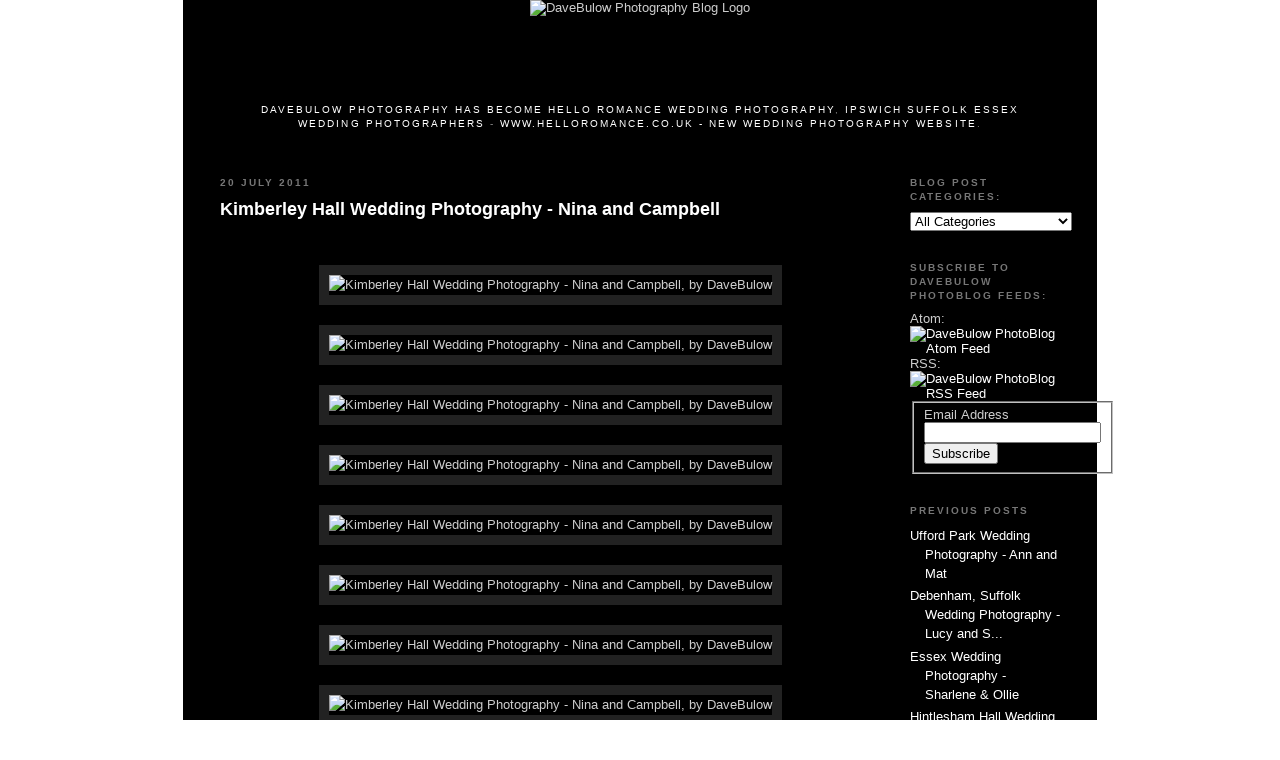

--- FILE ---
content_type: text/html; charset=UTF-8
request_url: http://blog.davebulow.com/2011/07/kimberley-hall-wedding-photography-nina.html
body_size: 6204
content:
<!DOCTYPE html PUBLIC "-//W3C//DTD XHTML 1.0 Strict//EN" "http://www.w3.org/TR/xhtml1/DTD/xhtml1-strict.dtd">

<html xmlns="http://www.w3.org/1999/xhtml" xml:lang="en" lang="en" dir="ltr">
<head>
  <title>DaveBulow Wedding Photography Blog Ipswich Suffolk: Kimberley Hall Wedding Photography - Nina and Campbell</title>

  <script type="text/javascript">(function() { (function(){function b(g){this.t={};this.tick=function(h,m,f){var n=f!=void 0?f:(new Date).getTime();this.t[h]=[n,m];if(f==void 0)try{window.console.timeStamp("CSI/"+h)}catch(q){}};this.getStartTickTime=function(){return this.t.start[0]};this.tick("start",null,g)}var a;if(window.performance)var e=(a=window.performance.timing)&&a.responseStart;var p=e>0?new b(e):new b;window.jstiming={Timer:b,load:p};if(a){var c=a.navigationStart;c>0&&e>=c&&(window.jstiming.srt=e-c)}if(a){var d=window.jstiming.load;
c>0&&e>=c&&(d.tick("_wtsrt",void 0,c),d.tick("wtsrt_","_wtsrt",e),d.tick("tbsd_","wtsrt_"))}try{a=null,window.chrome&&window.chrome.csi&&(a=Math.floor(window.chrome.csi().pageT),d&&c>0&&(d.tick("_tbnd",void 0,window.chrome.csi().startE),d.tick("tbnd_","_tbnd",c))),a==null&&window.gtbExternal&&(a=window.gtbExternal.pageT()),a==null&&window.external&&(a=window.external.pageT,d&&c>0&&(d.tick("_tbnd",void 0,window.external.startE),d.tick("tbnd_","_tbnd",c))),a&&(window.jstiming.pt=a)}catch(g){}})();window.tickAboveFold=function(b){var a=0;if(b.offsetParent){do a+=b.offsetTop;while(b=b.offsetParent)}b=a;b<=750&&window.jstiming.load.tick("aft")};var k=!1;function l(){k||(k=!0,window.jstiming.load.tick("firstScrollTime"))}window.addEventListener?window.addEventListener("scroll",l,!1):window.attachEvent("onscroll",l);
 })();</script><script type="text/javascript">function a(){var b=window.location.href,c=b.split("?");switch(c.length){case 1:return b+"?m=1";case 2:return c[1].search("(^|&)m=")>=0?null:b+"&m=1";default:return null}}var d=navigator.userAgent;if(d.indexOf("Mobile")!=-1&&d.indexOf("WebKit")!=-1&&d.indexOf("iPad")==-1||d.indexOf("Opera Mini")!=-1||d.indexOf("IEMobile")!=-1){var e=a();e&&window.location.replace(e)};
</script><meta http-equiv="Content-Type" content="text/html; charset=UTF-8" />
<meta name="generator" content="Blogger" />
<link rel="icon" type="image/vnd.microsoft.icon" href="https://www.blogger.com/favicon.ico"/>
<link rel="alternate" type="application/atom+xml" title="DaveBulow Wedding Photography Blog Ipswich Suffolk - Atom" href="http://blog.davebulow.com/feeds/posts/default" />
<link rel="alternate" type="application/rss+xml" title="DaveBulow Wedding Photography Blog Ipswich Suffolk - RSS" href="http://blog.davebulow.com/feeds/posts/default?alt=rss" />
<link rel="service.post" type="application/atom+xml" title="DaveBulow Wedding Photography Blog Ipswich Suffolk - Atom" href="https://www.blogger.com/feeds/4030891797915133107/posts/default" />
<link rel="alternate" type="application/atom+xml" title="DaveBulow Wedding Photography Blog Ipswich Suffolk - Atom" href="http://blog.davebulow.com/feeds/1459947797538339176/comments/default" />
<link rel="stylesheet" type="text/css" href="https://www.blogger.com/static/v1/v-css/1601750677-blog_controls.css"/>
<link rel="stylesheet" type="text/css" href="https://www.blogger.com/dyn-css/authorization.css?targetBlogID=4030891797915133107&zx=3720a0d3-248b-4f92-b0d8-cfb904cd93d9"/>


  <style type="text/css">

#navbar-iframe {
   display: none !important;
}

body {
  margin:0;
  padding:40px 20px;
  font:x-small "Trebuchet MS",Trebuchet,Verdana,Sans-Serif;
  text-align:center;
  color:#ccc;
  font-size/* */:/**/small;
  font-size: /**/small;
  }
a:link {
  color:#ffffff;
  text-decoration:none;
  }
a:visited {
  color:#ffffff;
  text-decoration:none;
  }
a:hover {
  color:#ffffff;
  text-decoration:underline;
  }
a img {
  border-width:0;
  }


/* Header
----------------------------------------------- */
@media all {
  #header {
    width:810px;
    margin:0 auto 10px;
    border:0px solid #333;
    }
  }
@media handheld {
  #header {
    width:90%;
    }
  }
#blog-title {
  margin:5px 5px 0;
  padding:20px 20px .25em;
  border:0px solid #222;
  border-width:0px 0px 0;
  font-size:200%;
  line-height:1.2em;
  color:#ccc;
  text-transform:uppercase;
  letter-spacing:.2em;
  }
#blog-title a {
  color:#ccc;
  text-decoration:none;
  }
#blog-title a:hover {
  color:#ad9;
  }
#description {
  margin:0 5px 5px;
  padding:0 20px 20px;
  border:0px solid #222;
  border-width:0 0px 0px;
  font:78%/1.4em "Trebuchet MS",Trebuchet,Arial,Verdana,Sans-serif;
  text-transform:uppercase;
  letter-spacing:.2em;
  color:#777;
  }


/* Content
----------------------------------------------- */
@media all {
  #content {
    width:840px;
    margin:0 auto;
    padding:0;
    text-align:left;
    }
  #main {
    width:660px;
    float:left;
    }
  #sidebar {
    width:150px;
    float:right;
    }
  }
@media handheld {
  #content {
    width:90%;
    }
  #main {
    width:100%;
    float:none;
    }
  #sidebar {
    width:100%;
    float:none;
    }
  }

/* Headings
----------------------------------------------- */
h2 {
  margin:1.5em 0 .75em;
  font:bold 78%/1.4em "Trebuchet MS",Trebuchet,Arial,Verdana,Sans-serif;
  text-transform:uppercase;
  letter-spacing:.2em;
  color:#777;
  }


/* Posts
----------------------------------------------- */
@media all {
  .date-header {
    margin:1.5em 0 .5em;
    }
  .post {
    margin:.5em 0 1.5em;
    border-bottom:1px dotted #444;
    padding-bottom:1.5em;
    }
  }
@media handheld {
  .date-header {
    padding:0 1.5em 0 1.5em;
    }
  .post {
    padding:0 1.5em 0 1.5em;
    }
  }
.post-title {
  margin:.25em 0 0;
  padding:0 0 4px;
  font-size:140%;
  line-height:1.4em;
  color:#ffffff;
  }
.post-title a {
  text-decoration:none;
  color:#ffffff;
  }
.post-title a:hover {
  color:#ffffff;
  }
.post div {
  margin:0 0 .75em;
  line-height:1.6em;
  }
p.post-footer {
  margin:-.25em 0 0;
  color:#333;
  }
.post-footer em, .comment-link {
  font:78%/1.4em "Trebuchet MS",Trebuchet,Arial,Verdana,Sans-serif;
  text-transform:uppercase;
  letter-spacing:.1em;
  }
.post-footer em {
  font-style:normal;
  color:#777;
  margin-right:.6em;
  }
.comment-link {
  margin-left:.6em;
  }
.post img {
  border:10px solid #222222;
  margin:10px;
  }
.post blockquote {
  margin:1em 20px;
  }
.post blockquote p {
  margin:.75em 0;
  }


/* Comments
----------------------------------------------- */
#comments h4 {
  margin:1em 0;
  font:bold 78%/1.6em "Trebuchet MS",Trebuchet,Arial,Verdana,Sans-serif;
  text-transform:uppercase;
  letter-spacing:.2em;
  color:#999;
  }
#comments h4 strong {
  font-size:130%;
  }
#comments-block {
  margin:1em 0 1.5em;
  line-height:1.6em;
  }
#comments-block dt {
  margin:.5em 0;
  }
#comments-block dd {
  margin:.25em 0 0;
  }
#comments-block dd.comment-timestamp {
  margin:-.25em 0 2em;
  font:78%/1.4em "Trebuchet MS",Trebuchet,Arial,Verdana,Sans-serif;
  text-transform:uppercase;
  letter-spacing:.1em;
  }
#comments-block dd p {
  margin:0 0 .75em;
  }
.deleted-comment {
  font-style:italic;
  color:gray;
  }
.paging-control-container {
  float: right;
  margin: 0px 6px 0px 0px;
  font-size: 80%;
}
.unneeded-paging-control {
  visibility: hidden;
}


/* Sidebar Content
----------------------------------------------- */
#sidebar ul {
  margin:0 0 1.5em;
  padding:0 0 1.5em;
  border-bottom:1px dotted #444;
  list-style:none;
  }
#sidebar li {
  margin:0;
  padding:0 0 .25em 15px;
  text-indent:-15px;
  line-height:1.5em;
  }
#sidebar p {
  color:#999;
  line-height:1.5em;
  }


/* Profile
----------------------------------------------- */
#profile-container {
  margin:0 0 1.5em;
  border-bottom:1px dotted #444;
  padding-bottom:1.5em;
  }
.profile-datablock {
  margin:.5em 0 .5em;
  }
.profile-img {
  display:inline;
  }
.profile-img img {
  float:left;
  padding:4px;
  border:1px solid #222;
  margin:0 8px 3px 0;
  }
.profile-data {
  margin:0;
  font:bold 78%/1.6em "Trebuchet MS",Trebuchet,Arial,Verdana,Sans-serif;
  text-transform:uppercase;
  letter-spacing:.1em;
  }
.profile-data strong {
  display:none;
  }
.profile-textblock {
  margin:0 0 .5em;
  }
.profile-link {
  margin:0;
  font:78%/1.4em "Trebuchet MS",Trebuchet,Arial,Verdana,Sans-serif;
  text-transform:uppercase;
  letter-spacing:.1em;
  }


/* Footer
----------------------------------------------- */
#footer {
  width:810px;
  clear:both;
  margin:0 auto;
  }
#footer hr {
  display:none;
  }
#footer p {
  margin:0;
  padding-top:15px;
  font:78%/1.6em "Trebuchet MS",Trebuchet,Verdana,Sans-serif;
  text-transform:uppercase;
  letter-spacing:.1em;
  }


/* Feeds
----------------------------------------------- */
#blogfeeds {
  }
#postfeeds {
  }
  </style>

<meta name='google-adsense-platform-account' content='ca-host-pub-1556223355139109'/>
<meta name='google-adsense-platform-domain' content='blogspot.com'/>
<!-- --><style type="text/css">@import url(https://www.blogger.com/static/v1/v-css/navbar/3334278262-classic.css);
div.b-mobile {display:none;}
</style>

</head>

<body style="background-image: url(http://www.davebulow.com/wp2010.gif); background-color: "#222222";"><script type="text/javascript">
    function setAttributeOnload(object, attribute, val) {
      if(window.addEventListener) {
        window.addEventListener('load',
          function(){ object[attribute] = val; }, false);
      } else {
        window.attachEvent('onload', function(){ object[attribute] = val; });
      }
    }
  </script>
<div id="navbar-iframe-container"></div>
<script type="text/javascript" src="https://apis.google.com/js/platform.js"></script>
<script type="text/javascript">
      gapi.load("gapi.iframes:gapi.iframes.style.bubble", function() {
        if (gapi.iframes && gapi.iframes.getContext) {
          gapi.iframes.getContext().openChild({
              url: 'https://www.blogger.com/navbar/4030891797915133107?origin\x3dhttp://blog.davebulow.com',
              where: document.getElementById("navbar-iframe-container"),
              id: "navbar-iframe"
          });
        }
      });
    </script>

<table bgcolor = "#000000" align = "center" cellpadding = "0" cellspacing = "0">
<tr><td><img alt="DaveBulow Photography Blog Logo" src="http://www.davebulow.com/blog/logoblogtop.jpg"></td></tr>
<tr>
<td>
<table cellpadding = "35"><tr><td>
<div id="header">
<!--<h1 id="blog-title"> -->
    <a href="http://blog.davebulow.com/">
<!--</h1> -->
    <p id="description">DaveBulow Photography has become <a href="http://www.helloromance.co.uk/">Hello Romance Wedding Photography</a>, <a href="http://www.helloromance.co.uk/">Ipswich Suffolk Essex Wedding Photographers</a> - <a href="http://www.helloromance.co.uk/">www.helloromance.co.uk - New wedding photography website</a>.</p>


</div>

<!-- Begin #content -->
<div id="content">


<!-- Begin #main -->
<div id="main"><div id="main2">



    
  <h2 class="date-header">20 July 2011</h2>
  

  
     
  <!-- Begin .post -->
  <div class="post"><a name="1459947797538339176"></a>
         
    <h3 class="post-title">
	 
	 Kimberley Hall Wedding Photography - Nina and Campbell
	 
    </h3>
    

	         <div class="post-body">
	<div>
      <div style="clear:both;"></div><div style="text-align: center;"><br /><img alt="Kimberley Hall Wedding Photography - Nina and Campbell, by DaveBulow" src="http://www.davebulow.com/blog/uploaded_images/pratt007.jpg"><br /><img alt="Kimberley Hall Wedding Photography - Nina and Campbell, by DaveBulow" src="http://www.davebulow.com/blog/uploaded_images/pratt008.jpg"><br /><img alt="Kimberley Hall Wedding Photography - Nina and Campbell, by DaveBulow" src="http://www.davebulow.com/blog/uploaded_images/pratt009.jpg"><br /><img alt="Kimberley Hall Wedding Photography - Nina and Campbell, by DaveBulow" src="http://www.davebulow.com/blog/uploaded_images/pratt010.jpg"><br /><img alt="Kimberley Hall Wedding Photography - Nina and Campbell, by DaveBulow" src="http://www.davebulow.com/blog/uploaded_images/pratt011.jpg"><br /><img alt="Kimberley Hall Wedding Photography - Nina and Campbell, by DaveBulow" src="http://www.davebulow.com/blog/uploaded_images/pratt014.jpg"><br /><img alt="Kimberley Hall Wedding Photography - Nina and Campbell, by DaveBulow" src="http://www.davebulow.com/blog/uploaded_images/pratt016.jpg"><br /><img alt="Kimberley Hall Wedding Photography - Nina and Campbell, by DaveBulow" src="http://www.davebulow.com/blog/uploaded_images/pratt019.jpg"><br /><img alt="Kimberley Hall Wedding Photography - Nina and Campbell, by DaveBulow" src="http://www.davebulow.com/blog/uploaded_images/pratt021.jpg"><br /><img alt="Kimberley Hall Wedding Photography - Nina and Campbell, by DaveBulow" src="http://www.davebulow.com/blog/uploaded_images/pratt025.jpg"><br /><img alt="Kimberley Hall Wedding Photography - Nina and Campbell, by DaveBulow" src="http://www.davebulow.com/blog/uploaded_images/pratt068.jpg"><br /><img alt="Kimberley Hall Wedding Photography - Nina and Campbell, by DaveBulow" src="http://www.davebulow.com/blog/uploaded_images/pratt078.jpg"><br /><img alt="Kimberley Hall Wedding Photography - Nina and Campbell, by DaveBulow" src="http://www.davebulow.com/blog/uploaded_images/pratt103.jpg"><br /><img alt="Kimberley Hall Wedding Photography - Nina and Campbell, by DaveBulow" src="http://www.davebulow.com/blog/uploaded_images/pratt106.jpg"><br /><img alt="Kimberley Hall Wedding Photography - Nina and Campbell, by DaveBulow" src="http://www.davebulow.com/blog/uploaded_images/pratt108.jpg"><br /><img alt="Kimberley Hall Wedding Photography - Nina and Campbell, by DaveBulow" src="http://www.davebulow.com/blog/uploaded_images/pratt111.jpg"><br /><img alt="Kimberley Hall Wedding Photography - Nina and Campbell, by DaveBulow" src="http://www.davebulow.com/blog/uploaded_images/pratt122.jpg"><br /><img alt="Kimberley Hall Wedding Photography - Nina and Campbell, by DaveBulow" src="http://www.davebulow.com/blog/uploaded_images/pratt131.jpg"><br /><img alt="Kimberley Hall Wedding Photography - Nina and Campbell, by DaveBulow" src="http://www.davebulow.com/blog/uploaded_images/pratt134.jpg"><br /><img alt="Kimberley Hall Wedding Photography - Nina and Campbell, by DaveBulow" src="http://www.davebulow.com/blog/uploaded_images/pratt148.jpg"><br /><img alt="Kimberley Hall Wedding Photography - Nina and Campbell, by DaveBulow" src="http://www.davebulow.com/blog/uploaded_images/pratt149.jpg"><br /><img alt="Kimberley Hall Wedding Photography - Nina and Campbell, by DaveBulow" src="http://www.davebulow.com/blog/uploaded_images/pratt183.jpg"><br /><img alt="Kimberley Hall Wedding Photography - Nina and Campbell, by DaveBulow" src="http://www.davebulow.com/blog/uploaded_images/pratt228.jpg"><br /><img alt="Kimberley Hall Wedding Photography - Nina and Campbell, by DaveBulow" src="http://www.davebulow.com/blog/uploaded_images/pratt229.jpg"><br /><img alt="Kimberley Hall Wedding Photography - Nina and Campbell, by DaveBulow" src="http://www.davebulow.com/blog/uploaded_images/pratt230.jpg"><br /><img alt="Kimberley Hall Wedding Photography - Nina and Campbell, by DaveBulow" src="http://www.davebulow.com/blog/uploaded_images/pratt252.jpg"><br /><img alt="Kimberley Hall Wedding Photography - Nina and Campbell, by DaveBulow" src="http://www.davebulow.com/blog/uploaded_images/pratt253.jpg"><br /><img alt="Kimberley Hall Wedding Photography - Nina and Campbell, by DaveBulow" src="http://www.davebulow.com/blog/uploaded_images/pratt283.jpg"><br /><img alt="Kimberley Hall Wedding Photography - Nina and Campbell, by DaveBulow" src="http://www.davebulow.com/blog/uploaded_images/pratt327.jpg"><br /><img alt="Kimberley Hall Wedding Photography - Nina and Campbell, by DaveBulow" src="http://www.davebulow.com/blog/uploaded_images/pratt330.jpg"><br /><img alt="Kimberley Hall Wedding Photography - Nina and Campbell, by DaveBulow" src="http://www.davebulow.com/blog/uploaded_images/pratt331.jpg"><br /><img alt="Kimberley Hall Wedding Photography - Nina and Campbell, by DaveBulow" src="http://www.davebulow.com/blog/uploaded_images/pratt333.jpg"><br /><img alt="Kimberley Hall Wedding Photography - Nina and Campbell, by DaveBulow" src="http://www.davebulow.com/blog/uploaded_images/pratt335.jpg"><br /><img alt="Kimberley Hall Wedding Photography - Nina and Campbell, by DaveBulow" src="http://www.davebulow.com/blog/uploaded_images/pratt339.jpg"><br /><img alt="Kimberley Hall Wedding Photography - Nina and Campbell, by DaveBulow" src="http://www.davebulow.com/blog/uploaded_images/pratt345.jpg"><br /><img alt="Kimberley Hall Wedding Photography - Nina and Campbell, by DaveBulow" src="http://www.davebulow.com/blog/uploaded_images/pratt346.jpg"><br /><img alt="Kimberley Hall Wedding Photography - Nina and Campbell, by DaveBulow" src="http://www.davebulow.com/blog/uploaded_images/pratt351.jpg"><br /><img alt="Kimberley Hall Wedding Photography - Nina and Campbell, by DaveBulow" src="http://www.davebulow.com/blog/uploaded_images/pratt353.jpg"><br /><img alt="Kimberley Hall Wedding Photography - Nina and Campbell, by DaveBulow" src="http://www.davebulow.com/blog/uploaded_images/pratt363.jpg"><br /><img alt="Kimberley Hall Wedding Photography - Nina and Campbell, by DaveBulow" src="http://www.davebulow.com/blog/uploaded_images/pratt411.jpg"><br /><img alt="Kimberley Hall Wedding Photography - Nina and Campbell, by DaveBulow" src="http://www.davebulow.com/blog/uploaded_images/pratt410.jpg"><br /><img alt="Kimberley Hall Wedding Photography - Nina and Campbell, by DaveBulow" src="http://www.davebulow.com/blog/uploaded_images/pratt423.jpg"><br /><img alt="Kimberley Hall Wedding Photography - Nina and Campbell, by DaveBulow" src="http://www.davebulow.com/blog/uploaded_images/pratt425.jpg"><br /><img alt="Kimberley Hall Wedding Photography - Nina and Campbell, by DaveBulow" src="http://www.davebulow.com/blog/uploaded_images/pratt426.jpg"><br /></div><br /><br />DaveBulow Photography Blog. For Wedding Photography Services please click here: <a href="http://www.davebulow.com">DaveBulow: Suffolk Wedding Photographer</a>.<a href="http://www.davebulow.com">www.davebulow.com</a><div style="clear:both; padding-bottom:0.25em"></div><p class="blogger-labels">Labels: <a rel='tag' href="http://blog.davebulow.com/search/label/DaveBulow%20Wedding%20Photography">DaveBulow Wedding Photography</a>, <a rel='tag' href="http://blog.davebulow.com/search/label/Kimberley%20Hall">Kimberley Hall</a>, <a rel='tag' href="http://blog.davebulow.com/search/label/Kimberley%20Hall%20Wedding%20Photography">Kimberley Hall Wedding Photography</a>, <a rel='tag' href="http://blog.davebulow.com/search/label/Kimberly%20Hall">Kimberly Hall</a>, <a rel='tag' href="http://blog.davebulow.com/search/label/Norfolk%20Wedding%20Photography">Norfolk Wedding Photography</a>, <a rel='tag' href="http://blog.davebulow.com/search/label/Suffolk%20Wedding%20Photographer">Suffolk Wedding Photographer</a></p>
    </div>
    </div>
    
    <p class="post-footer">
      <em>posted by Dave Bulow at 
    <a class="post-footer-link" href="http://blog.davebulow.com/2011/07/kimberley-hall-wedding-photography-nina.html" title="permanent link"> 13:15 </a></em>
        <span class="item-action"><a href="https://www.blogger.com/email-post/4030891797915133107/1459947797538339176" title="Email Post"><img class="icon-action" alt="" src="https://resources.blogblog.com/img/icon18_email.gif" height="13" width="18"/></a></span>
    </p>
  
  </div>
  <!-- End .post -->
  
  
  
  <!-- Begin #comments -->
 
  <div id="comments">

	<a name="comments"></a>
        <h4>0 Comments:</h4>
        <dl id="comments-block">
          
      
      
    </dl>
		<p class="comment-timestamp">

    <div class='comment-form'>
<a name='comment-form'></a>
<h4>Post a Comment</h4><p></p>
<a id='comment-editor-src' href='https://www.blogger.com/comment/frame/4030891797915133107?po=1459947797538339176&hl=en-GB&saa=85391&origin=http://blog.davebulow.com'></a><iframe id='comment-editor' src='' class='blogger-iframe-colorize' width='100%' height='410' scrolling='no' frameborder='0' allowtransparency='true'></iframe>
<script type="text/javascript" src="https://www.blogger.com/static/v1/jsbin/2210189538-iframe_colorizer.js"></script>
</div>
    </p>
    <p id="postfeeds">Subscribe to Post Comments [<a target="_blank" href="http://blog.davebulow.com/feeds/1459947797538339176/comments/default" type="application/atom+xml">Atom</a>]</p>
    	    
    


		<p class="comment-timestamp">
	<a href="http://blog.davebulow.com/">&lt;&lt; Home</a>
    </p>
    </div>



  <!-- End #comments -->


</div></div>
<!-- End #main -->







<!-- Begin #sidebar -->
<div id="sidebar"><div id="sidebar2">
  
  
  <!-- Begin #profile-container -->

  <!-- <div id='profile-container'>
<h2 class='sidebar-title'>Contributors</h2>
<ul class='profile-datablock'>
<li class='profile-link'><a rel='author' href='https://www.blogger.com/profile/15469537036965228913'>DaveBulow</a></li>
<li class='profile-link'><a rel='author' href='https://www.blogger.com/profile/08157639494856728224'>Dave Bulow</a></li>
<li class='profile-link'><a rel='author' href='https://www.blogger.com/profile/06977257234376306732'>Dave (Hello Romance Photography)</a></li>
</ul>
</div>
 -->
   
  <!-- End #profile -->

  <h2 class="sidebar-title">Blog Post Categories:</h2>
<form id="readerlist" name="readerlist">
        <select name="addtosites" onchange="location = '' + this.options[this.selectedIndex ].value;">
<option value="">All Categories</option>
<option value="http://blog.davebulow.com/search/label/DaveBulow%20Wedding%20Photography">Wedding Photography</option>
<option value="http://blog.davebulow.com/search/label/DaveBulow%20Portrait%20Photography">Portraits</option>
<option value="http://blog.davebulow.com/search/label/DaveBulow%20Pet%20Photography">Pet Photography</option>
<option value="http://blog.davebulow.com/search/label/DaveBulow%20Anniversary%20Photography">Anniversaries</option>
<option value="http://blog.davebulow.com/search/label/DaveBulow%20Landscape%20Photography">Landscape Photography</option>
<option value="http://blog.davebulow.com/search/label/DaveBulow%20Band%20Photography">Band Photography</option>
</select>
</form>


<br />

  <h2 class="sidebar-title">Subscribe to DaveBulow PhotoBlog Feeds:</h2>
  Atom: <a href="http://blog.davebulow.com/feeds/posts/default"><img alt="DaveBulow PhotoBlog Atom Feed" src="http://www.davebulow.com/blog/dbfeedicon_14x14.png" style="border: 0px solid ;"></a>
  RSS: <a href="http://blog.davebulow.com/feeds/posts/default?alt=rss"><img alt="DaveBulow PhotoBlog RSS Feed" src="http://www.davebulow.com/blog/dbfeedicon_14x14.png" style="border: 0px solid ;"></a>
<!-- Begin MailChimp Signup Form -->
<!--[if IE]>
<style type="text/css" media="screen">
	#mc_embed_signup fieldset {position: relative;}
	#mc_embed_signup legend {position: absolute; top: -1em; left: .2em;}
</style>
<![endif]--> 

<!--[if IE 7]>
<style type="text/css" media="screen">
	.mc-field-group {overflow:visible;}
</style>
<![endif]--><script type="text/javascript">
// delete this script tag and use a "div.mc_inline_error{ XXX !important}" selector
// or fill this in and it will be inlined when errors are generated
var mc_custom_error_style = '';
</script>
<script type="text/javascript" src="http://davebulow.us1.list-manage.com/js/jquery-1.2.6.min.js"></script>
<script type="text/javascript" src="http://davebulow.us1.list-manage.com/js/jquery.validate.js"></script>
<script type="text/javascript" src="http://davebulow.us1.list-manage.com/js/jquery.form.js"></script>
<script type="text/javascript" src="http://davebulow.us1.list-manage.com/subscribe/xs-js?u=d4645d01eaeea3d024ea1bb2d&amp;id=40cb140b00"></script>
<div id="mc_embed_signup">
<form action="http://davebulow.us1.list-manage.com/subscribe/post?u=d4645d01eaeea3d024ea1bb2d&amp;id=40cb140b00" method="post" id="mc-embedded-subscribe-form" name="mc-embedded-subscribe-form" class="validate" target="_blank">
	<fieldset>
	
<div class="mc-field-group">
<label for="mce-EMAIL">Email Address </label>
<input type="text" value="" name="EMAIL" class="required email" id="mce-EMAIL">
</div>
		<div id="mce-responses">
			<div class="response" id="mce-error-response" style="display:none"></div>
			<div class="response" id="mce-success-response" style="display:none"></div>
		</div>
		<div><input type="submit" value="Subscribe" name="subscribe" id="mc-embedded-subscribe" class="btn"></div>
	</fieldset>	
</form>
</div>
<!--End mc_embed_signup-->


<br />
 
  <h2 class="sidebar-title">Previous Posts</h2>
    <ul id="recently">
    
        <li><a href="http://blog.davebulow.com/2011/07/ufford-park-wedding-photograph-ann-and.html">Ufford Park Wedding Photography - Ann and Mat</a></li>
     
        <li><a href="http://blog.davebulow.com/2011/06/debenham-suffolk-wedding-photography.html">Debenham, Suffolk Wedding Photography - Lucy and S...</a></li>
     
        <li><a href="http://blog.davebulow.com/2011/06/essex-wedding-photography-sharlene.html">Essex Wedding Photography - Sharlene &amp; Ollie</a></li>
     
        <li><a href="http://blog.davebulow.com/2011/06/hintlesham-hall-wedding-photography_15.html">Hintlesham Hall Wedding Photography, Suffolk - Hea...</a></li>
     
        <li><a href="http://blog.davebulow.com/2011/06/belstead-brook-hotel-wedding.html">Belstead Brook Hotel Wedding Photography, Ipswich,...</a></li>
     
        <li><a href="http://blog.davebulow.com/2011/06/hintlesham-hall-wedding-photography.html">Hintlesham Hall Wedding Photography, Suffolk - Sam...</a></li>
     
        <li><a href="http://blog.davebulow.com/2011/02/woodhall-manor-wedding-photography_21.html">Woodhall Manor Wedding Photography, Suffolk - Susa...</a></li>
     
        <li><a href="http://blog.davebulow.com/2011/02/woodhall-manor-wedding-photography.html">Woodhall Manor Wedding Photography, Suffolk - Gill...</a></li>
     
        <li><a href="http://blog.davebulow.com/2011/02/yaxley-hall-wedding-photography-suffolk.html">Yaxley Hall Wedding Photography, Suffolk - Kate &amp; Sam</a></li>
     
        <li><a href="http://blog.davebulow.com/2010/12/thorpeness-country-club-wedding.html">Thorpeness Country Club Wedding Photography - Rach...</a></li>
     
  </ul>
    

      
  
  <!--
  <p>This is a paragraph of text that could go in the sidebar.</p>
  -->
  


</div></div>
<!-- End #sidebar -->


</div>
<!-- End #content -->



<!-- Begin #footer -->
<div id="footer"><hr />
  <p><!--This is an optional footer. If you want text here, place it inside these tags, and remove this comment. -->&nbsp;</p>

</div>
<!-- End #footer -->
</td></tr></table>
</td>
</tr>
</table>
<!-- Start of StatCounter Code for Default Guide -->
<script type="text/javascript">
var sc_project=8341391; 
var sc_invisible=1; 
var sc_security="255ff7f1"; 
</script>
<script type="text/javascript"
src="http://www.statcounter.com/counter/counter.js"></script>
<noscript><div class="statcounter"><a title="create counter"
href="http://statcounter.com/free-hit-counter/"
target="_blank"><img class="statcounter"
src="http://c.statcounter.com/8341391/0/255ff7f1/1/"
alt="create counter"></a></div></noscript>
<!-- End of StatCounter Code for Default Guide -->
</body>
</html>